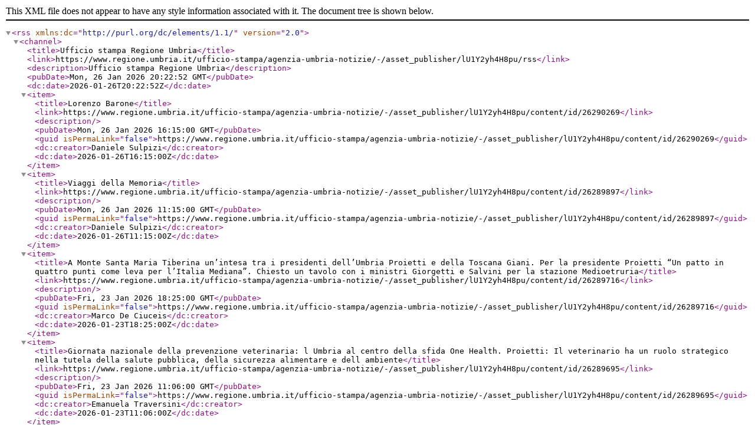

--- FILE ---
content_type: text/xml;charset=UTF-8
request_url: https://www.regione.umbria.it/ufficio-stampa/agenzia-umbria-notizie/-/asset_publisher/lU1Y2yh4H8pu/rss
body_size: 2269
content:
<?xml version="1.0" encoding="UTF-8"?>
<rss xmlns:dc="http://purl.org/dc/elements/1.1/" version="2.0">
  <channel>
    <title>Ufficio stampa Regione Umbria</title>
    <link>https://www.regione.umbria.it/ufficio-stampa/agenzia-umbria-notizie/-/asset_publisher/lU1Y2yh4H8pu/rss</link>
    <description>Ufficio stampa Regione Umbria</description>
    <pubDate>Mon, 26 Jan 2026 20:22:52 GMT</pubDate>
    <dc:date>2026-01-26T20:22:52Z</dc:date>
    <item>
      <title>Lorenzo Barone</title>
      <link>https://www.regione.umbria.it/ufficio-stampa/agenzia-umbria-notizie/-/asset_publisher/lU1Y2yh4H8pu/content/id/26290269</link>
      <description />
      <pubDate>Mon, 26 Jan 2026 16:15:00 GMT</pubDate>
      <guid isPermaLink="false">https://www.regione.umbria.it/ufficio-stampa/agenzia-umbria-notizie/-/asset_publisher/lU1Y2yh4H8pu/content/id/26290269</guid>
      <dc:creator>Daniele Sulpizi</dc:creator>
      <dc:date>2026-01-26T16:15:00Z</dc:date>
    </item>
    <item>
      <title>Viaggi della Memoria</title>
      <link>https://www.regione.umbria.it/ufficio-stampa/agenzia-umbria-notizie/-/asset_publisher/lU1Y2yh4H8pu/content/id/26289897</link>
      <description />
      <pubDate>Mon, 26 Jan 2026 11:15:00 GMT</pubDate>
      <guid isPermaLink="false">https://www.regione.umbria.it/ufficio-stampa/agenzia-umbria-notizie/-/asset_publisher/lU1Y2yh4H8pu/content/id/26289897</guid>
      <dc:creator>Daniele Sulpizi</dc:creator>
      <dc:date>2026-01-26T11:15:00Z</dc:date>
    </item>
    <item>
      <title>A Monte Santa Maria Tiberina un’intesa tra i presidenti dell’Umbria Proietti e della Toscana Giani. Per la presidente Proietti “Un patto in quattro punti come leva per l’Italia Mediana”. Chiesto un tavolo con i ministri Giorgetti e Salvini per la stazione Medioetruria</title>
      <link>https://www.regione.umbria.it/ufficio-stampa/agenzia-umbria-notizie/-/asset_publisher/lU1Y2yh4H8pu/content/id/26289716</link>
      <description />
      <pubDate>Fri, 23 Jan 2026 18:25:00 GMT</pubDate>
      <guid isPermaLink="false">https://www.regione.umbria.it/ufficio-stampa/agenzia-umbria-notizie/-/asset_publisher/lU1Y2yh4H8pu/content/id/26289716</guid>
      <dc:creator>Marco De Ciuceis</dc:creator>
      <dc:date>2026-01-23T18:25:00Z</dc:date>
    </item>
    <item>
      <title>Giornata nazionale della prevenzione veterinaria: l Umbria al centro della sfida One Health. Proietti: Il veterinario ha un ruolo strategico nella tutela della salute pubblica, della sicurezza alimentare e dell ambiente</title>
      <link>https://www.regione.umbria.it/ufficio-stampa/agenzia-umbria-notizie/-/asset_publisher/lU1Y2yh4H8pu/content/id/26289695</link>
      <description />
      <pubDate>Fri, 23 Jan 2026 11:06:00 GMT</pubDate>
      <guid isPermaLink="false">https://www.regione.umbria.it/ufficio-stampa/agenzia-umbria-notizie/-/asset_publisher/lU1Y2yh4H8pu/content/id/26289695</guid>
      <dc:creator>Emanuela Traversini</dc:creator>
      <dc:date>2026-01-23T11:06:00Z</dc:date>
    </item>
    <item>
      <title>Autoimpiego e creazione di nuove imprese, al via il nuovo avviso "Myself Plus 2026" con una dotazione di 1,5 milioni di euro. Assessore De Rebotti: “Offriamo un supporto concreto a giovani, donne e categorie svantaggiate”</title>
      <link>https://www.regione.umbria.it/ufficio-stampa/agenzia-umbria-notizie/-/asset_publisher/lU1Y2yh4H8pu/content/id/26289639</link>
      <description />
      <pubDate>Fri, 23 Jan 2026 09:09:00 GMT</pubDate>
      <guid isPermaLink="false">https://www.regione.umbria.it/ufficio-stampa/agenzia-umbria-notizie/-/asset_publisher/lU1Y2yh4H8pu/content/id/26289639</guid>
      <dc:creator>Marco De Ciuceis</dc:creator>
      <dc:date>2026-01-23T09:09:00Z</dc:date>
    </item>
    <item>
      <title>Regione Umbria</title>
      <link>https://www.regione.umbria.it/ufficio-stampa/agenzia-umbria-notizie/-/asset_publisher/lU1Y2yh4H8pu/content/id/26289619</link>
      <description />
      <pubDate>Fri, 23 Jan 2026 09:05:00 GMT</pubDate>
      <guid isPermaLink="false">https://www.regione.umbria.it/ufficio-stampa/agenzia-umbria-notizie/-/asset_publisher/lU1Y2yh4H8pu/content/id/26289619</guid>
      <dc:creator>Daniele Sulpizi</dc:creator>
      <dc:date>2026-01-23T09:05:00Z</dc:date>
    </item>
    <item>
      <title>sostegno</title>
      <link>https://www.regione.umbria.it/ufficio-stampa/agenzia-umbria-notizie/-/asset_publisher/lU1Y2yh4H8pu/content/id/26289561</link>
      <description />
      <pubDate>Thu, 22 Jan 2026 17:29:00 GMT</pubDate>
      <guid isPermaLink="false">https://www.regione.umbria.it/ufficio-stampa/agenzia-umbria-notizie/-/asset_publisher/lU1Y2yh4H8pu/content/id/26289561</guid>
      <dc:creator>Daniele Sulpizi</dc:creator>
      <dc:date>2026-01-22T17:29:00Z</dc:date>
    </item>
    <item>
      <title>La presidente della Regione Stefania Proietti esprime il più profondo dolore per la morte di Arnaldo Manini, Cavaliere del Lavoro, illuminato imprenditore assisano, fondatore e amministratore delegato dell azienda Manini Prefabbricati Spa.</title>
      <link>https://www.regione.umbria.it/ufficio-stampa/agenzia-umbria-notizie/-/asset_publisher/lU1Y2yh4H8pu/content/id/26289539</link>
      <description />
      <pubDate>Thu, 22 Jan 2026 12:53:00 GMT</pubDate>
      <guid isPermaLink="false">https://www.regione.umbria.it/ufficio-stampa/agenzia-umbria-notizie/-/asset_publisher/lU1Y2yh4H8pu/content/id/26289539</guid>
      <dc:creator>Emanuela Traversini</dc:creator>
      <dc:date>2026-01-22T12:53:00Z</dc:date>
    </item>
    <item>
      <title>Nota dell’assessore regionale alle Politiche del lavoro Francesco De Rebotti sulla vertenza Sangraf Italy</title>
      <link>https://www.regione.umbria.it/ufficio-stampa/agenzia-umbria-notizie/-/asset_publisher/lU1Y2yh4H8pu/content/id/26289470</link>
      <description />
      <pubDate>Thu, 22 Jan 2026 12:04:00 GMT</pubDate>
      <guid isPermaLink="false">https://www.regione.umbria.it/ufficio-stampa/agenzia-umbria-notizie/-/asset_publisher/lU1Y2yh4H8pu/content/id/26289470</guid>
      <dc:creator>Marco De Ciuceis</dc:creator>
      <dc:date>2026-01-22T12:04:00Z</dc:date>
    </item>
    <item>
      <title>Dimensionamento scolastico, Emilia-Romagna, Sardegna, Toscana e Umbria a confronto. Diretta Instagram sul commissariamento</title>
      <link>https://www.regione.umbria.it/ufficio-stampa/agenzia-umbria-notizie/-/asset_publisher/lU1Y2yh4H8pu/content/id/26289376</link>
      <description />
      <pubDate>Thu, 22 Jan 2026 10:32:00 GMT</pubDate>
      <guid isPermaLink="false">https://www.regione.umbria.it/ufficio-stampa/agenzia-umbria-notizie/-/asset_publisher/lU1Y2yh4H8pu/content/id/26289376</guid>
      <dc:creator>Emanuela Traversini</dc:creator>
      <dc:date>2026-01-22T10:32:00Z</dc:date>
    </item>
    <item>
      <title>rete</title>
      <link>https://www.regione.umbria.it/ufficio-stampa/agenzia-umbria-notizie/-/asset_publisher/lU1Y2yh4H8pu/content/id/26289182</link>
      <description />
      <pubDate>Thu, 22 Jan 2026 09:02:00 GMT</pubDate>
      <guid isPermaLink="false">https://www.regione.umbria.it/ufficio-stampa/agenzia-umbria-notizie/-/asset_publisher/lU1Y2yh4H8pu/content/id/26289182</guid>
      <dc:creator>Daniele Sulpizi</dc:creator>
      <dc:date>2026-01-22T09:02:00Z</dc:date>
    </item>
    <item>
      <title>Adeguamento delle gallerie Pallotta e Madonna Alta, si parte dalla settimana prossima con la canna verso Bettolle della galleria Pallotta</title>
      <link>https://www.regione.umbria.it/ufficio-stampa/agenzia-umbria-notizie/-/asset_publisher/lU1Y2yh4H8pu/content/id/26289127</link>
      <description />
      <pubDate>Wed, 21 Jan 2026 14:51:00 GMT</pubDate>
      <guid isPermaLink="false">https://www.regione.umbria.it/ufficio-stampa/agenzia-umbria-notizie/-/asset_publisher/lU1Y2yh4H8pu/content/id/26289127</guid>
      <dc:creator>Emanuela Traversini</dc:creator>
      <dc:date>2026-01-21T14:51:00Z</dc:date>
    </item>
    <item>
      <title>Festa dello sport umbro: il Coni premia a Perugia le eccellenze regionali. Presidente Proietti: lo sport è scuola di vita e coesione sociale</title>
      <link>https://www.regione.umbria.it/ufficio-stampa/agenzia-umbria-notizie/-/asset_publisher/lU1Y2yh4H8pu/content/id/26289108</link>
      <description />
      <pubDate>Wed, 21 Jan 2026 14:33:00 GMT</pubDate>
      <guid isPermaLink="false">https://www.regione.umbria.it/ufficio-stampa/agenzia-umbria-notizie/-/asset_publisher/lU1Y2yh4H8pu/content/id/26289108</guid>
      <dc:creator>Emanuela Traversini</dc:creator>
      <dc:date>2026-01-21T14:33:00Z</dc:date>
    </item>
    <item>
      <title>La Scuola dell infanzia Santa Croce – Casa dei Bambini Maria Montessori diventa azienda pubblica di servizi alla persona</title>
      <link>https://www.regione.umbria.it/ufficio-stampa/agenzia-umbria-notizie/-/asset_publisher/lU1Y2yh4H8pu/content/id/26289075</link>
      <description />
      <pubDate>Wed, 21 Jan 2026 14:07:00 GMT</pubDate>
      <guid isPermaLink="false">https://www.regione.umbria.it/ufficio-stampa/agenzia-umbria-notizie/-/asset_publisher/lU1Y2yh4H8pu/content/id/26289075</guid>
      <dc:creator>Emanuela Traversini</dc:creator>
      <dc:date>2026-01-21T14:07:00Z</dc:date>
    </item>
    <item>
      <title>Vite in corso – Procedure significative per la manutenzione stradale in sicurezza: l Umbria chiude il progetto e rilancia un modello operativo</title>
      <link>https://www.regione.umbria.it/ufficio-stampa/agenzia-umbria-notizie/-/asset_publisher/lU1Y2yh4H8pu/content/id/26289031</link>
      <description />
      <pubDate>Wed, 21 Jan 2026 13:27:00 GMT</pubDate>
      <guid isPermaLink="false">https://www.regione.umbria.it/ufficio-stampa/agenzia-umbria-notizie/-/asset_publisher/lU1Y2yh4H8pu/content/id/26289031</guid>
      <dc:creator>Emanuela Traversini</dc:creator>
      <dc:date>2026-01-21T13:27:00Z</dc:date>
    </item>
    <item>
      <title>San Sebastiano, la presidente Proietti: grazie alle polizie locali e provinciali per il presidio quotidiano di sicurezza e il supporto ai grandi eventi</title>
      <link>https://www.regione.umbria.it/ufficio-stampa/agenzia-umbria-notizie/-/asset_publisher/lU1Y2yh4H8pu/content/id/26289012</link>
      <description />
      <pubDate>Wed, 21 Jan 2026 13:26:00 GMT</pubDate>
      <guid isPermaLink="false">https://www.regione.umbria.it/ufficio-stampa/agenzia-umbria-notizie/-/asset_publisher/lU1Y2yh4H8pu/content/id/26289012</guid>
      <dc:creator>Emanuela Traversini</dc:creator>
      <dc:date>2026-01-21T13:26:00Z</dc:date>
    </item>
    <item>
      <title>Regione Umbria, approvati i progetti Ama De e Ama Es: percorsi di formazione e lavoro per detenuti e soggetti in esecuzione penale esterna</title>
      <link>https://www.regione.umbria.it/ufficio-stampa/agenzia-umbria-notizie/-/asset_publisher/lU1Y2yh4H8pu/content/id/26288993</link>
      <description />
      <pubDate>Wed, 21 Jan 2026 13:24:00 GMT</pubDate>
      <guid isPermaLink="false">https://www.regione.umbria.it/ufficio-stampa/agenzia-umbria-notizie/-/asset_publisher/lU1Y2yh4H8pu/content/id/26288993</guid>
      <dc:creator>Emanuela Traversini</dc:creator>
      <dc:date>2026-01-21T13:24:00Z</dc:date>
    </item>
    <item>
      <title>corsi base</title>
      <link>https://www.regione.umbria.it/ufficio-stampa/agenzia-umbria-notizie/-/asset_publisher/lU1Y2yh4H8pu/content/id/26288477</link>
      <description />
      <pubDate>Tue, 20 Jan 2026 14:25:00 GMT</pubDate>
      <guid isPermaLink="false">https://www.regione.umbria.it/ufficio-stampa/agenzia-umbria-notizie/-/asset_publisher/lU1Y2yh4H8pu/content/id/26288477</guid>
      <dc:creator>Daniele Sulpizi</dc:creator>
      <dc:date>2026-01-20T14:25:00Z</dc:date>
    </item>
    <item>
      <title>Monte Santa Maria Tiberina, 33 mila euro per la messa in sicurezza della frana di Marcignano. De Rebotti: “Investire in prevenzione significa garantire sicurezza e continuità ai territori”</title>
      <link>https://www.regione.umbria.it/ufficio-stampa/agenzia-umbria-notizie/-/asset_publisher/lU1Y2yh4H8pu/content/id/26287761</link>
      <description />
      <pubDate>Tue, 20 Jan 2026 09:53:00 GMT</pubDate>
      <guid isPermaLink="false">https://www.regione.umbria.it/ufficio-stampa/agenzia-umbria-notizie/-/asset_publisher/lU1Y2yh4H8pu/content/id/26287761</guid>
      <dc:creator>Marco De Ciuceis</dc:creator>
      <dc:date>2026-01-20T09:53:00Z</dc:date>
    </item>
    <item>
      <title>Moplefan</title>
      <link>https://www.regione.umbria.it/ufficio-stampa/agenzia-umbria-notizie/-/asset_publisher/lU1Y2yh4H8pu/content/id/26287614</link>
      <description />
      <pubDate>Tue, 20 Jan 2026 08:23:00 GMT</pubDate>
      <guid isPermaLink="false">https://www.regione.umbria.it/ufficio-stampa/agenzia-umbria-notizie/-/asset_publisher/lU1Y2yh4H8pu/content/id/26287614</guid>
      <dc:creator>Daniele Sulpizi</dc:creator>
      <dc:date>2026-01-20T08:23:00Z</dc:date>
    </item>
  </channel>
</rss>

